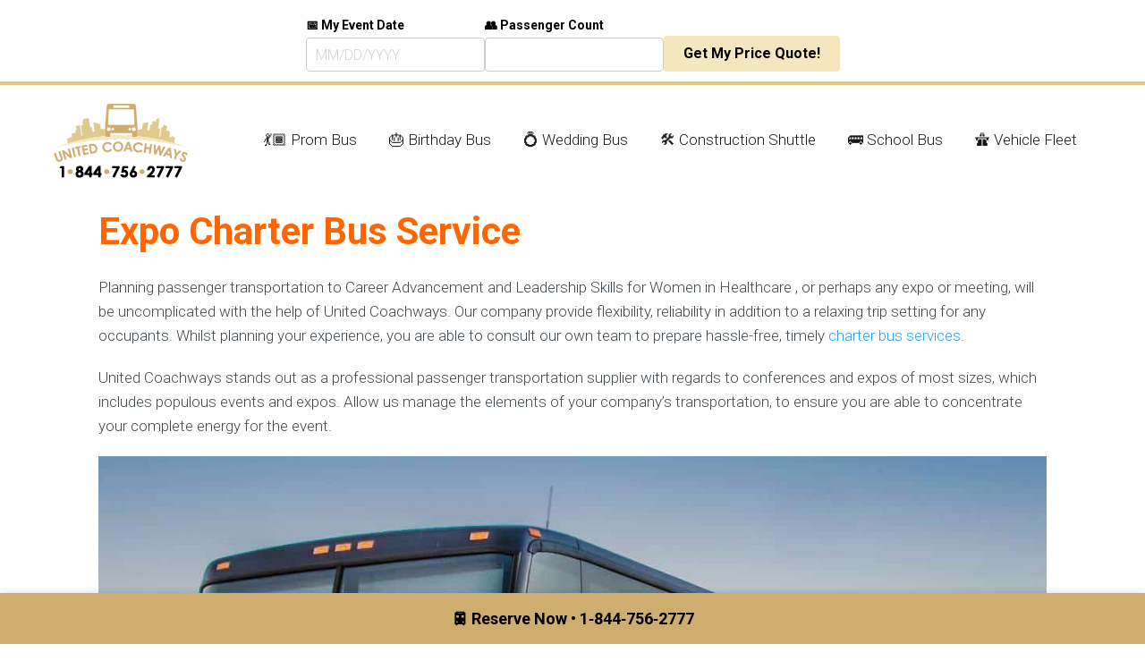

--- FILE ---
content_type: text/html; charset=UTF-8
request_url: https://unitedcoachways.com/rent-a-charter-bus-to-career-advancement-and-leadership-skills-for-women-in-healthcare/
body_size: 17096
content:
<!DOCTYPE html>
<html lang="en-US" prefix="og: https://ogp.me/ns#">
<head>
	<meta charset="UTF-8" />
	<meta name="viewport" content="width=device-width, initial-scale=1, maximum-scale=5.0, user-scalable=yes">
	<link rel="profile" href="http://gmpg.org/xfn/11" />
	<link rel="pingback" href="https://unitedcoachways.com/xmlrpc.php" />

	
		<style>img:is([sizes="auto" i], [sizes^="auto," i]) { contain-intrinsic-size: 3000px 1500px }</style>
	
<!-- Search Engine Optimization by Rank Math PRO - https://rankmath.com/ -->
<title>Rent A Charter Bus To Career Advancement And Leadership Skills For Women In Healthcare</title>
<meta name="description" content="Rent A Charter Bus To Career Advancement And Leadership Skills For Women In Healthcare rentals from UnitedCoachways.com. ✨ Travel smart with reliable service and comfy buses!"/>
<meta name="robots" content="follow, index, max-image-preview:large"/>
<link rel="canonical" href="https://unitedcoachways.com/rent-a-charter-bus-to-career-advancement-and-leadership-skills-for-women-in-healthcare/" />
<meta property="og:locale" content="en_US" />
<meta property="og:type" content="article" />
<meta property="og:title" content="Rent A Charter Bus To Career Advancement And Leadership Skills For Women In Healthcare" />
<meta property="og:description" content="Rent A Charter Bus To Career Advancement And Leadership Skills For Women In Healthcare rentals from UnitedCoachways.com. ✨ Travel smart with reliable service and comfy buses!" />
<meta property="og:url" content="https://unitedcoachways.com/rent-a-charter-bus-to-career-advancement-and-leadership-skills-for-women-in-healthcare/" />
<meta property="og:site_name" content="United Coachways" />
<meta property="og:updated_time" content="2025-06-26T09:14:52+00:00" />
<meta property="og:image" content="https://unitedcoachways.com/wp-content/uploads/2019/07/buses9.jpg" />
<meta property="og:image:secure_url" content="https://unitedcoachways.com/wp-content/uploads/2019/07/buses9.jpg" />
<meta property="og:image:width" content="1200" />
<meta property="og:image:height" content="795" />
<meta property="og:image:alt" content="United Coachways Expo Charter Bus" />
<meta property="og:image:type" content="image/jpeg" />
<meta name="twitter:card" content="summary_large_image" />
<meta name="twitter:title" content="Rent A Charter Bus To Career Advancement And Leadership Skills For Women In Healthcare" />
<meta name="twitter:description" content="Rent A Charter Bus To Career Advancement And Leadership Skills For Women In Healthcare rentals from UnitedCoachways.com. ✨ Travel smart with reliable service and comfy buses!" />
<meta name="twitter:image" content="https://unitedcoachways.com/wp-content/uploads/2019/07/buses9.jpg" />
<meta name="twitter:label1" content="Time to read" />
<meta name="twitter:data1" content="2 minutes" />
<script type="application/ld+json" class="rank-math-schema-pro">{"@context":"https://schema.org","@graph":[{"@type":"Organization","@id":"https://unitedcoachways.com/#organization","name":"United Coachways","url":"https://www.unitedcoachways.com","email":"Booking@UnitedCoachways.com","logo":{"@type":"ImageObject","@id":"https://unitedcoachways.com/#logo","url":"https://www.unitedcoachways.com/wp-content/uploads/2019/11/Logo-Image.png","contentUrl":"https://www.unitedcoachways.com/wp-content/uploads/2019/11/Logo-Image.png","caption":"United Coachways","inLanguage":"en-US","width":"150","height":"86"},"contactPoint":[{"@type":"ContactPoint","telephone":"844-756-2777","contactType":"sales"},{"@type":"ContactPoint","telephone":"844-756-2777","contactType":"customer support"}],"legalName":"United Coachways"},{"@type":"WebSite","@id":"https://unitedcoachways.com/#website","url":"https://unitedcoachways.com","name":"United Coachways","publisher":{"@id":"https://unitedcoachways.com/#organization"},"inLanguage":"en-US"},{"@type":"ImageObject","@id":"https://unitedcoachways.com/wp-content/uploads/2019/07/buses9.jpg","url":"https://unitedcoachways.com/wp-content/uploads/2019/07/buses9.jpg","width":"200","height":"200","inLanguage":"en-US"},{"@type":"WebPage","@id":"https://unitedcoachways.com/rent-a-charter-bus-to-career-advancement-and-leadership-skills-for-women-in-healthcare/#webpage","url":"https://unitedcoachways.com/rent-a-charter-bus-to-career-advancement-and-leadership-skills-for-women-in-healthcare/","name":"Rent A Charter Bus To Career Advancement And Leadership Skills For Women In Healthcare","datePublished":"2025-06-26T09:14:45+00:00","dateModified":"2025-06-26T09:14:52+00:00","isPartOf":{"@id":"https://unitedcoachways.com/#website"},"primaryImageOfPage":{"@id":"https://unitedcoachways.com/wp-content/uploads/2019/07/buses9.jpg"},"inLanguage":"en-US"},{"image":{"@id":"https://unitedcoachways.com/wp-content/uploads/2019/07/buses9.jpg"},"@type":"Off","@id":"https://unitedcoachways.com/rent-a-charter-bus-to-career-advancement-and-leadership-skills-for-women-in-healthcare/#schema-2195990","isPartOf":{"@id":"https://unitedcoachways.com/rent-a-charter-bus-to-career-advancement-and-leadership-skills-for-women-in-healthcare/#webpage"},"publisher":{"@id":"https://unitedcoachways.com/#organization"},"inLanguage":"en-US","mainEntityOfPage":{"@id":"https://unitedcoachways.com/rent-a-charter-bus-to-career-advancement-and-leadership-skills-for-women-in-healthcare/#webpage"}}]}</script>
<!-- /Rank Math WordPress SEO plugin -->

<link rel='dns-prefetch' href='//code.jquery.com' />
<link rel='dns-prefetch' href='//fonts.googleapis.com' />
<link rel="alternate" type="application/rss+xml" title="United Coachways &raquo; Feed" href="https://unitedcoachways.com/feed/" />
<link rel="alternate" type="application/rss+xml" title="United Coachways &raquo; Comments Feed" href="https://unitedcoachways.com/comments/feed/" />
<link rel="alternate" type="application/rss+xml" title="United Coachways &raquo; Rent a Charter Bus to Career Advancement and Leadership Skills for Women in Healthcare Comments Feed" href="https://unitedcoachways.com/rent-a-charter-bus-to-career-advancement-and-leadership-skills-for-women-in-healthcare/feed/" />
<link rel='stylesheet' id='wp-block-library-css' href='https://unitedcoachways.com/wp-includes/css/dist/block-library/style.min.css?ver=6.8.2' type='text/css' media='all' />
<style id='wp-block-library-theme-inline-css' type='text/css'>
.wp-block-audio :where(figcaption){color:#555;font-size:13px;text-align:center}.is-dark-theme .wp-block-audio :where(figcaption){color:#ffffffa6}.wp-block-audio{margin:0 0 1em}.wp-block-code{border:1px solid #ccc;border-radius:4px;font-family:Menlo,Consolas,monaco,monospace;padding:.8em 1em}.wp-block-embed :where(figcaption){color:#555;font-size:13px;text-align:center}.is-dark-theme .wp-block-embed :where(figcaption){color:#ffffffa6}.wp-block-embed{margin:0 0 1em}.blocks-gallery-caption{color:#555;font-size:13px;text-align:center}.is-dark-theme .blocks-gallery-caption{color:#ffffffa6}:root :where(.wp-block-image figcaption){color:#555;font-size:13px;text-align:center}.is-dark-theme :root :where(.wp-block-image figcaption){color:#ffffffa6}.wp-block-image{margin:0 0 1em}.wp-block-pullquote{border-bottom:4px solid;border-top:4px solid;color:currentColor;margin-bottom:1.75em}.wp-block-pullquote cite,.wp-block-pullquote footer,.wp-block-pullquote__citation{color:currentColor;font-size:.8125em;font-style:normal;text-transform:uppercase}.wp-block-quote{border-left:.25em solid;margin:0 0 1.75em;padding-left:1em}.wp-block-quote cite,.wp-block-quote footer{color:currentColor;font-size:.8125em;font-style:normal;position:relative}.wp-block-quote:where(.has-text-align-right){border-left:none;border-right:.25em solid;padding-left:0;padding-right:1em}.wp-block-quote:where(.has-text-align-center){border:none;padding-left:0}.wp-block-quote.is-large,.wp-block-quote.is-style-large,.wp-block-quote:where(.is-style-plain){border:none}.wp-block-search .wp-block-search__label{font-weight:700}.wp-block-search__button{border:1px solid #ccc;padding:.375em .625em}:where(.wp-block-group.has-background){padding:1.25em 2.375em}.wp-block-separator.has-css-opacity{opacity:.4}.wp-block-separator{border:none;border-bottom:2px solid;margin-left:auto;margin-right:auto}.wp-block-separator.has-alpha-channel-opacity{opacity:1}.wp-block-separator:not(.is-style-wide):not(.is-style-dots){width:100px}.wp-block-separator.has-background:not(.is-style-dots){border-bottom:none;height:1px}.wp-block-separator.has-background:not(.is-style-wide):not(.is-style-dots){height:2px}.wp-block-table{margin:0 0 1em}.wp-block-table td,.wp-block-table th{word-break:normal}.wp-block-table :where(figcaption){color:#555;font-size:13px;text-align:center}.is-dark-theme .wp-block-table :where(figcaption){color:#ffffffa6}.wp-block-video :where(figcaption){color:#555;font-size:13px;text-align:center}.is-dark-theme .wp-block-video :where(figcaption){color:#ffffffa6}.wp-block-video{margin:0 0 1em}:root :where(.wp-block-template-part.has-background){margin-bottom:0;margin-top:0;padding:1.25em 2.375em}
</style>
<style id='classic-theme-styles-inline-css' type='text/css'>
/*! This file is auto-generated */
.wp-block-button__link{color:#fff;background-color:#32373c;border-radius:9999px;box-shadow:none;text-decoration:none;padding:calc(.667em + 2px) calc(1.333em + 2px);font-size:1.125em}.wp-block-file__button{background:#32373c;color:#fff;text-decoration:none}
</style>
<link rel='stylesheet' id='lbmn-gutenberg-css' href='https://unitedcoachways.com/wp-content/themes/seowp/gutenberg.css?ver=1750371057' type='text/css' media='all' />
<style id='global-styles-inline-css' type='text/css'>
:root{--wp--preset--aspect-ratio--square: 1;--wp--preset--aspect-ratio--4-3: 4/3;--wp--preset--aspect-ratio--3-4: 3/4;--wp--preset--aspect-ratio--3-2: 3/2;--wp--preset--aspect-ratio--2-3: 2/3;--wp--preset--aspect-ratio--16-9: 16/9;--wp--preset--aspect-ratio--9-16: 9/16;--wp--preset--color--black: #000000;--wp--preset--color--cyan-bluish-gray: #abb8c3;--wp--preset--color--white: #FFF;--wp--preset--color--pale-pink: #f78da7;--wp--preset--color--vivid-red: #cf2e2e;--wp--preset--color--luminous-vivid-orange: #ff6900;--wp--preset--color--luminous-vivid-amber: #fcb900;--wp--preset--color--light-green-cyan: #7bdcb5;--wp--preset--color--vivid-green-cyan: #00d084;--wp--preset--color--pale-cyan-blue: #8ed1fc;--wp--preset--color--vivid-cyan-blue: #0693e3;--wp--preset--color--vivid-purple: #9b51e0;--wp--preset--color--primary: rgb(42, 160, 239);--wp--preset--color--secondary: #A2C438;--wp--preset--color--blue: #1E5181;--wp--preset--color--dark-gray: #282D30;--wp--preset--color--light-gray: #9BA0A2;--wp--preset--gradient--vivid-cyan-blue-to-vivid-purple: linear-gradient(135deg,rgba(6,147,227,1) 0%,rgb(155,81,224) 100%);--wp--preset--gradient--light-green-cyan-to-vivid-green-cyan: linear-gradient(135deg,rgb(122,220,180) 0%,rgb(0,208,130) 100%);--wp--preset--gradient--luminous-vivid-amber-to-luminous-vivid-orange: linear-gradient(135deg,rgba(252,185,0,1) 0%,rgba(255,105,0,1) 100%);--wp--preset--gradient--luminous-vivid-orange-to-vivid-red: linear-gradient(135deg,rgba(255,105,0,1) 0%,rgb(207,46,46) 100%);--wp--preset--gradient--very-light-gray-to-cyan-bluish-gray: linear-gradient(135deg,rgb(238,238,238) 0%,rgb(169,184,195) 100%);--wp--preset--gradient--cool-to-warm-spectrum: linear-gradient(135deg,rgb(74,234,220) 0%,rgb(151,120,209) 20%,rgb(207,42,186) 40%,rgb(238,44,130) 60%,rgb(251,105,98) 80%,rgb(254,248,76) 100%);--wp--preset--gradient--blush-light-purple: linear-gradient(135deg,rgb(255,206,236) 0%,rgb(152,150,240) 100%);--wp--preset--gradient--blush-bordeaux: linear-gradient(135deg,rgb(254,205,165) 0%,rgb(254,45,45) 50%,rgb(107,0,62) 100%);--wp--preset--gradient--luminous-dusk: linear-gradient(135deg,rgb(255,203,112) 0%,rgb(199,81,192) 50%,rgb(65,88,208) 100%);--wp--preset--gradient--pale-ocean: linear-gradient(135deg,rgb(255,245,203) 0%,rgb(182,227,212) 50%,rgb(51,167,181) 100%);--wp--preset--gradient--electric-grass: linear-gradient(135deg,rgb(202,248,128) 0%,rgb(113,206,126) 100%);--wp--preset--gradient--midnight: linear-gradient(135deg,rgb(2,3,129) 0%,rgb(40,116,252) 100%);--wp--preset--font-size--small: 19.5px;--wp--preset--font-size--medium: 20px;--wp--preset--font-size--large: 36.5px;--wp--preset--font-size--x-large: 42px;--wp--preset--font-size--normal: 22px;--wp--preset--font-size--huge: 49.5px;--wp--preset--spacing--20: 0.44rem;--wp--preset--spacing--30: 0.67rem;--wp--preset--spacing--40: 1rem;--wp--preset--spacing--50: 1.5rem;--wp--preset--spacing--60: 2.25rem;--wp--preset--spacing--70: 3.38rem;--wp--preset--spacing--80: 5.06rem;--wp--preset--shadow--natural: 6px 6px 9px rgba(0, 0, 0, 0.2);--wp--preset--shadow--deep: 12px 12px 50px rgba(0, 0, 0, 0.4);--wp--preset--shadow--sharp: 6px 6px 0px rgba(0, 0, 0, 0.2);--wp--preset--shadow--outlined: 6px 6px 0px -3px rgba(255, 255, 255, 1), 6px 6px rgba(0, 0, 0, 1);--wp--preset--shadow--crisp: 6px 6px 0px rgba(0, 0, 0, 1);}:where(.is-layout-flex){gap: 0.5em;}:where(.is-layout-grid){gap: 0.5em;}body .is-layout-flex{display: flex;}.is-layout-flex{flex-wrap: wrap;align-items: center;}.is-layout-flex > :is(*, div){margin: 0;}body .is-layout-grid{display: grid;}.is-layout-grid > :is(*, div){margin: 0;}:where(.wp-block-columns.is-layout-flex){gap: 2em;}:where(.wp-block-columns.is-layout-grid){gap: 2em;}:where(.wp-block-post-template.is-layout-flex){gap: 1.25em;}:where(.wp-block-post-template.is-layout-grid){gap: 1.25em;}.has-black-color{color: var(--wp--preset--color--black) !important;}.has-cyan-bluish-gray-color{color: var(--wp--preset--color--cyan-bluish-gray) !important;}.has-white-color{color: var(--wp--preset--color--white) !important;}.has-pale-pink-color{color: var(--wp--preset--color--pale-pink) !important;}.has-vivid-red-color{color: var(--wp--preset--color--vivid-red) !important;}.has-luminous-vivid-orange-color{color: var(--wp--preset--color--luminous-vivid-orange) !important;}.has-luminous-vivid-amber-color{color: var(--wp--preset--color--luminous-vivid-amber) !important;}.has-light-green-cyan-color{color: var(--wp--preset--color--light-green-cyan) !important;}.has-vivid-green-cyan-color{color: var(--wp--preset--color--vivid-green-cyan) !important;}.has-pale-cyan-blue-color{color: var(--wp--preset--color--pale-cyan-blue) !important;}.has-vivid-cyan-blue-color{color: var(--wp--preset--color--vivid-cyan-blue) !important;}.has-vivid-purple-color{color: var(--wp--preset--color--vivid-purple) !important;}.has-black-background-color{background-color: var(--wp--preset--color--black) !important;}.has-cyan-bluish-gray-background-color{background-color: var(--wp--preset--color--cyan-bluish-gray) !important;}.has-white-background-color{background-color: var(--wp--preset--color--white) !important;}.has-pale-pink-background-color{background-color: var(--wp--preset--color--pale-pink) !important;}.has-vivid-red-background-color{background-color: var(--wp--preset--color--vivid-red) !important;}.has-luminous-vivid-orange-background-color{background-color: var(--wp--preset--color--luminous-vivid-orange) !important;}.has-luminous-vivid-amber-background-color{background-color: var(--wp--preset--color--luminous-vivid-amber) !important;}.has-light-green-cyan-background-color{background-color: var(--wp--preset--color--light-green-cyan) !important;}.has-vivid-green-cyan-background-color{background-color: var(--wp--preset--color--vivid-green-cyan) !important;}.has-pale-cyan-blue-background-color{background-color: var(--wp--preset--color--pale-cyan-blue) !important;}.has-vivid-cyan-blue-background-color{background-color: var(--wp--preset--color--vivid-cyan-blue) !important;}.has-vivid-purple-background-color{background-color: var(--wp--preset--color--vivid-purple) !important;}.has-black-border-color{border-color: var(--wp--preset--color--black) !important;}.has-cyan-bluish-gray-border-color{border-color: var(--wp--preset--color--cyan-bluish-gray) !important;}.has-white-border-color{border-color: var(--wp--preset--color--white) !important;}.has-pale-pink-border-color{border-color: var(--wp--preset--color--pale-pink) !important;}.has-vivid-red-border-color{border-color: var(--wp--preset--color--vivid-red) !important;}.has-luminous-vivid-orange-border-color{border-color: var(--wp--preset--color--luminous-vivid-orange) !important;}.has-luminous-vivid-amber-border-color{border-color: var(--wp--preset--color--luminous-vivid-amber) !important;}.has-light-green-cyan-border-color{border-color: var(--wp--preset--color--light-green-cyan) !important;}.has-vivid-green-cyan-border-color{border-color: var(--wp--preset--color--vivid-green-cyan) !important;}.has-pale-cyan-blue-border-color{border-color: var(--wp--preset--color--pale-cyan-blue) !important;}.has-vivid-cyan-blue-border-color{border-color: var(--wp--preset--color--vivid-cyan-blue) !important;}.has-vivid-purple-border-color{border-color: var(--wp--preset--color--vivid-purple) !important;}.has-vivid-cyan-blue-to-vivid-purple-gradient-background{background: var(--wp--preset--gradient--vivid-cyan-blue-to-vivid-purple) !important;}.has-light-green-cyan-to-vivid-green-cyan-gradient-background{background: var(--wp--preset--gradient--light-green-cyan-to-vivid-green-cyan) !important;}.has-luminous-vivid-amber-to-luminous-vivid-orange-gradient-background{background: var(--wp--preset--gradient--luminous-vivid-amber-to-luminous-vivid-orange) !important;}.has-luminous-vivid-orange-to-vivid-red-gradient-background{background: var(--wp--preset--gradient--luminous-vivid-orange-to-vivid-red) !important;}.has-very-light-gray-to-cyan-bluish-gray-gradient-background{background: var(--wp--preset--gradient--very-light-gray-to-cyan-bluish-gray) !important;}.has-cool-to-warm-spectrum-gradient-background{background: var(--wp--preset--gradient--cool-to-warm-spectrum) !important;}.has-blush-light-purple-gradient-background{background: var(--wp--preset--gradient--blush-light-purple) !important;}.has-blush-bordeaux-gradient-background{background: var(--wp--preset--gradient--blush-bordeaux) !important;}.has-luminous-dusk-gradient-background{background: var(--wp--preset--gradient--luminous-dusk) !important;}.has-pale-ocean-gradient-background{background: var(--wp--preset--gradient--pale-ocean) !important;}.has-electric-grass-gradient-background{background: var(--wp--preset--gradient--electric-grass) !important;}.has-midnight-gradient-background{background: var(--wp--preset--gradient--midnight) !important;}.has-small-font-size{font-size: var(--wp--preset--font-size--small) !important;}.has-medium-font-size{font-size: var(--wp--preset--font-size--medium) !important;}.has-large-font-size{font-size: var(--wp--preset--font-size--large) !important;}.has-x-large-font-size{font-size: var(--wp--preset--font-size--x-large) !important;}
:where(.wp-block-post-template.is-layout-flex){gap: 1.25em;}:where(.wp-block-post-template.is-layout-grid){gap: 1.25em;}
:where(.wp-block-columns.is-layout-flex){gap: 2em;}:where(.wp-block-columns.is-layout-grid){gap: 2em;}
:root :where(.wp-block-pullquote){font-size: 1.5em;line-height: 1.6;}
</style>
<link rel='stylesheet' id='dslc-fontawesome-css' href='https://unitedcoachways.com/wp-content/plugins/live-composer-page-builder/css/font-awesome.css?ver=1.5.52' type='text/css' media='all' />
<link rel='stylesheet' id='dslc-ext-css' href='https://unitedcoachways.com/wp-content/themes/seowp/iconfont/style.css?ver=3.4.1' type='text/css' media='all' />
<link rel='stylesheet' id='dslc-social-css' href='https://unitedcoachways.com/wp-content/themes/seowp/iconfont/social-share-icons.css?ver=3.4.1' type='text/css' media='all' />
<link rel='stylesheet' id='dslc-plugins-css-css' href='https://unitedcoachways.com/wp-content/plugins/live-composer-page-builder/css/dist/frontend.plugins.min.css?ver=1.5.52' type='text/css' media='all' />
<link rel='stylesheet' id='dslc-frontend-css-css' href='https://unitedcoachways.com/wp-content/plugins/live-composer-page-builder/css/dist/frontend.min.css?ver=1.5.52' type='text/css' media='all' />
<link rel='stylesheet' id='custom-style-css' href='https://unitedcoachways.com/wp-content/themes/seowp/css/fresh-style.css?ver=1.0' type='text/css' media='all' />
<link rel='stylesheet' id='jquery-ui-css-css' href='https://code.jquery.com/ui/1.13.2/themes/base/jquery-ui.css?ver=6.8.2' type='text/css' media='all' />
<style id='akismet-widget-style-inline-css' type='text/css'>

			.a-stats {
				--akismet-color-mid-green: #357b49;
				--akismet-color-white: #fff;
				--akismet-color-light-grey: #f6f7f7;

				max-width: 350px;
				width: auto;
			}

			.a-stats * {
				all: unset;
				box-sizing: border-box;
			}

			.a-stats strong {
				font-weight: 600;
			}

			.a-stats a.a-stats__link,
			.a-stats a.a-stats__link:visited,
			.a-stats a.a-stats__link:active {
				background: var(--akismet-color-mid-green);
				border: none;
				box-shadow: none;
				border-radius: 8px;
				color: var(--akismet-color-white);
				cursor: pointer;
				display: block;
				font-family: -apple-system, BlinkMacSystemFont, 'Segoe UI', 'Roboto', 'Oxygen-Sans', 'Ubuntu', 'Cantarell', 'Helvetica Neue', sans-serif;
				font-weight: 500;
				padding: 12px;
				text-align: center;
				text-decoration: none;
				transition: all 0.2s ease;
			}

			/* Extra specificity to deal with TwentyTwentyOne focus style */
			.widget .a-stats a.a-stats__link:focus {
				background: var(--akismet-color-mid-green);
				color: var(--akismet-color-white);
				text-decoration: none;
			}

			.a-stats a.a-stats__link:hover {
				filter: brightness(110%);
				box-shadow: 0 4px 12px rgba(0, 0, 0, 0.06), 0 0 2px rgba(0, 0, 0, 0.16);
			}

			.a-stats .count {
				color: var(--akismet-color-white);
				display: block;
				font-size: 1.5em;
				line-height: 1.4;
				padding: 0 13px;
				white-space: nowrap;
			}
		
</style>
<link rel='stylesheet' id='lbmn-style-css' href='https://unitedcoachways.com/wp-content/themes/seowp/style.css?ver=1750371057' type='text/css' media='all' />
<style id='lbmn-style-inline-css' type='text/css'>

			.pseudo-preloader .global-container { z-index: 100; position: relative; }
			.pseudo-preloader .global-wrapper:before {
				position: absolute; content: ""; left: 0; top: 0; width: 100%; height: 100%;
				position: fixed; height: 100vh;
				-webkit-transition: all 0.3s;
				-webkit-transition-delay: 0.2s;
				-moz-transition: all 0.3s 0.2s;
				-o-transition: all 0.3s 0.2s;
				transition: all 0.3s 0.2s;
				z-index: 999999; background: #fff; }

			.pseudo-preloader .global-wrapper:after {
				width: 80px;
				height: 80px;
				content: "";		background: transparent url("https://unitedcoachways.com/wp-content/themes/seowp/images/preloader.gif") no-repeat;		background-size: 80px 80px;
				position: fixed; display: block; left: 50%; top: 50vh; margin-left: -40px; z-index: 1000000;

				-webkit-transition: all 0.4s;
				-webkit-transition-delay: 0.4s;

				-moz-transition: all 0.4s 0.4s;
				-o-transition: all 0.4s 0.4s;
				transition: all 0.4s 0.4s;
			}

			html.content-loaded .global-wrapper:before,
			html.content-loaded .global-wrapper:after {
				opacity: 0; z-index: -1; color: rgba(0, 0, 0, 0);
				-webkit-transition: all 0.2s;
				-moz-transition: all 0.2s;
				-o-transition: all 0.2s;
				transition: all 0.2s; }
		
body, .global-wrapper {background-color:rgb(255, 255, 255);}body.boxed-page-layout {background-color:rgb(102, 130, 144);}body.boxed-page-layout:before {opacity:;}.notification-panel {background-color:rgb(207, 173, 111);}.notification-panel, .notification-panel * { color:rgb(255, 255, 255);}.notification-panel:before {min-height:50px;}.notification-panel:hover {background-color:rgb(0, 0, 0);}.notification-panel:hover, .notification-panel:hover * {color:rgb(255, 255, 255);}a {color:rgb(42, 160, 239);}a:hover {color:rgb(207, 173, 111);}div.editor-styles-wrapper .wp-block-button:not(.is-style-outline) .wp-block-button__link:not(.has-background),.entry-content .wp-block-button:not(.is-style-outline) .wp-block-button__link:not(.has-background) {background-color:rgb(42, 160, 239);}.has-primary-background-color {background-color:rgb(42, 160, 239);}.wp-block-button.is-style-outline .wp-block-button__link:not(.has-text-color) {color:rgb(42, 160, 239);}body, body .dslc-module-front {font-family:'Roboto', Helvetica,Arial,'DejaVu Sans','Liberation Sans',Freesans,sans-serif;line-height:27px;font-weight:300;color:rgb(65, 72, 77);}.site {font-size:17px;}p {margin-bottom:20px;}h1 {font-family:'Roboto', Helvetica,Arial,'DejaVu Sans','Liberation Sans',Freesans,sans-serif;font-size:42px;line-height:48px;font-weight:900;margin-bottom:25px;color:rgb(222, 203, 134);}h2 {font-family:'Roboto', Helvetica,Arial,'DejaVu Sans','Liberation Sans',Freesans,sans-serif;font-size:31px;line-height:38px;font-weight:900;margin-bottom:20px;color:rgb(222, 203, 134);}h3 {font-family:'Roboto', Helvetica,Arial,'DejaVu Sans','Liberation Sans',Freesans,sans-serif;font-size:24px;line-height:33px;font-weight:300;margin-bottom:20px;color:rgb(16, 16, 17);}h4 {font-family:'Roboto', Helvetica,Arial,'DejaVu Sans','Liberation Sans',Freesans,sans-serif;font-size:21px;line-height:29px;font-weight:300;margin-bottom:18px;color:rgb(53, 54, 57);}h5 {font-family:'Roboto', Helvetica,Arial,'DejaVu Sans','Liberation Sans',Freesans,sans-serif;font-size:17px;line-height:27px;font-weight:500;margin-bottom:25px;color:rgb(16, 16, 17);}h6 {font-family:'Roboto', Helvetica,Arial,'DejaVu Sans','Liberation Sans',Freesans,sans-serif;font-size:17px;line-height:27px;font-weight:400;margin-bottom:25px;color:rgb(70, 72, 75);}.calltoaction-area {background-color:rgb(207, 173, 111);height:160px;line-height:160px;}.calltoaction-area, .calltoaction-area * {color:rgb(255, 255, 255);}.calltoaction-area:hover {background-color:rgb(0, 0, 0);}.calltoaction-area:hover, .calltoaction-area:hover * { color:rgb(255, 255, 255); }.calltoaction-area__content {font-family:'Roboto', Helvetica,Arial,'DejaVu Sans','Liberation Sans',Freesans,sans-serif;font-weight:300;font-size:35px;}input[type="text"], input[type="password"], input[type="date"], input[type="datetime"], input[type="datetime-local"], input[type="month"], input[type="week"], input[type="email"], input[type="number"], input[type="search"], input[type="tel"], input[type="time"], input[type="url"], textarea {background:rgb(255, 255, 255);}
</style>
<link rel='stylesheet' id='lbmn-megamainmenu-alternative-style-css' href='https://unitedcoachways.com/wp-content/themes/seowp/design/nopluginscss/nomegamenuactive.css?ver=1750371057' type='text/css' media='all' />
<link rel='stylesheet' id='lbmn-google-fonts-css' href='//fonts.googleapis.com/css?family=Roboto%3A100%2C300%2C400%2C500%2C700%2C900&#038;ver=3.4.1#038;subset=latin' type='text/css' media='all' />
<style id='rocket-lazyload-inline-css' type='text/css'>
.rll-youtube-player{position:relative;padding-bottom:56.23%;height:0;overflow:hidden;max-width:100%;}.rll-youtube-player:focus-within{outline: 2px solid currentColor;outline-offset: 5px;}.rll-youtube-player iframe{position:absolute;top:0;left:0;width:100%;height:100%;z-index:100;background:0 0}.rll-youtube-player img{bottom:0;display:block;left:0;margin:auto;max-width:100%;width:100%;position:absolute;right:0;top:0;border:none;height:auto;-webkit-transition:.4s all;-moz-transition:.4s all;transition:.4s all}.rll-youtube-player img:hover{-webkit-filter:brightness(75%)}.rll-youtube-player .play{height:100%;width:100%;left:0;top:0;position:absolute;background:url(https://unitedcoachways.com/wp-content/plugins/rocket-lazy-load/assets/img/youtube.png) no-repeat center;background-color: transparent !important;cursor:pointer;border:none;}.wp-embed-responsive .wp-has-aspect-ratio .rll-youtube-player{position:absolute;padding-bottom:0;width:100%;height:100%;top:0;bottom:0;left:0;right:0}
</style>
<script type="text/javascript" src="https://unitedcoachways.com/wp-includes/js/jquery/jquery.min.js?ver=3.7.1" id="jquery-core-js"></script>
<script type="text/javascript" src="https://unitedcoachways.com/wp-includes/js/jquery/jquery-migrate.min.js?ver=3.4.1" id="jquery-migrate-js"></script>
<script type="text/javascript" src="https://unitedcoachways.com/wp-content/plugins/live-composer-page-builder/js/dist/client_plugins.min.js?ver=1.5.52" id="dslc-plugins-js-js"></script>
<link rel="https://api.w.org/" href="https://unitedcoachways.com/wp-json/" /><link rel="alternate" title="JSON" type="application/json" href="https://unitedcoachways.com/wp-json/wp/v2/pages/86833" /><link rel="EditURI" type="application/rsd+xml" title="RSD" href="https://unitedcoachways.com/xmlrpc.php?rsd" />
<meta name="generator" content="WordPress 6.8.2" />
<link rel='shortlink' href='https://unitedcoachways.com/?p=86833' />
<link rel="alternate" title="oEmbed (JSON)" type="application/json+oembed" href="https://unitedcoachways.com/wp-json/oembed/1.0/embed?url=https%3A%2F%2Funitedcoachways.com%2Frent-a-charter-bus-to-career-advancement-and-leadership-skills-for-women-in-healthcare%2F" />
<link rel="alternate" title="oEmbed (XML)" type="text/xml+oembed" href="https://unitedcoachways.com/wp-json/oembed/1.0/embed?url=https%3A%2F%2Funitedcoachways.com%2Frent-a-charter-bus-to-career-advancement-and-leadership-skills-for-women-in-healthcare%2F&#038;format=xml" />
<style>:root{--btt-bottom:px; --btt-right:px; --btt-mv-bottom: px; --btt-mv-right:px;}</style><link rel="icon" href="https://unitedcoachways.com/wp-content/uploads/2018/11/cropped-event-type-icon-32x32.png" sizes="32x32" />
<link rel="icon" href="https://unitedcoachways.com/wp-content/uploads/2018/11/cropped-event-type-icon-192x192.png" sizes="192x192" />
<link rel="apple-touch-icon" href="https://unitedcoachways.com/wp-content/uploads/2018/11/cropped-event-type-icon-180x180.png" />
<meta name="msapplication-TileImage" content="https://unitedcoachways.com/wp-content/uploads/2018/11/cropped-event-type-icon-270x270.png" />
	<script type="text/javascript">
		function lbmn_passedFiveSeconds() {
			var el_html = document.getElementsByTagName( 'html' );
			if ( (typeof el_html.className !== 'undefined') && (el_html.className.indexOf( 'content-loaded' ) === -1) ) {
				el_html.className += ' content-loaded';
			}
		}
		setTimeout( lbmn_passedFiveSeconds, 5000 );
	</script>
			<style type="text/css" id="wp-custom-css">
			/*
You can add your own CSS here.

Click the help icon above to learn more.
*/


@media screen and (max-width: 499px){

	#dslc-content .dslc-tabs-tab-content {
		padding: 0px !important;
}

.dslc-modules-section-wrapper, .dslc-add-modules-section{
	width: 100% !important;
}

.notification-panel, .notification-panel * {
    display: block !important;
}

#dslc-content #dslc-module-58 .dslc-tabs-content h4{
	background-color: #cfad6f !important;
	text-align: center !important;
    padding: 3px !important;
position: relative;
    top: 25px;
	z-index: 999;
}

.tg-sort-header{
	display: none !important;
visibility: hidden !important;
}

.tg-sort-desc, .tg-sort-asc{
	display: none !important;
visibility: hidden !important;
}
}

.dslc-text-module-content {
     margin-top: -112px;
}


input[type="date"] {
  pointer-events: auto !important;
  z-index: 1000 !important;
  position: relative !important;
}

#ucw-quote-wrapper input {
  pointer-events: auto !important;
  z-index: 9999 !important;
  position: relative;
}

#ucw-quote-wrapper {
  pointer-events: auto !important;
  z-index: 9999;
  position: relative;
}

body input,
body button {
  pointer-events: auto !important;
}


/* Center align the quote form bar contents and preserve global layout */
#ucw-quote-wrapper {
  max-width: 1140px;
  margin: 0 auto;
  display: flex;
  flex-wrap: wrap;
  align-items: center;
  justify-content: space-between;
  gap: 20px;
  padding: 15px 20px;
  background: #fff;
  z-index: 999;
  position: relative;
}

#ucw-quote-wrapper input,
#ucw-quote-wrapper label,
#ucw-quote-wrapper button {
  flex: 1 1 auto;
}

@media screen and (max-width: 768px) {
  #ucw-quote-wrapper {
    flex-direction: column;
    align-items: stretch;
  }
}


/* Center align main page content area */
.dslc-theme-content {
  max-width: 1140px;
  margin: 0 auto;
  padding: 0 20px;
}

/* Fix Live Composer sections inside */
.dslc-modules-section-wrapper,
.dslc-code-empty-content {
  max-width: 1140px;
  margin: 0 auto;
}


/* Center the header section content */
.default-header-content {
  max-width: 1140px;
  margin-left: auto;
  margin-right: auto;
  display: flex;
  align-items: center;
  justify-content: space-between;
  padding: 0 20px;
  flex-wrap: wrap;
}

/* Optional: make nav items align better on smaller screens */
@media (max-width: 768px) {
  .default-header-content {
    flex-direction: column;
    align-items: center;
    text-align: center;
    gap: 15px;
  }
}
#sticky-phone-button {
  position: fixed;
  bottom: 0;
  left: 0;
  width: 100%;
  background-color: #cfad6f; /* matches your logo's gold tone */
  color: #000;
  text-align: center;
  z-index: 9999;
  padding: 15px 0;
  font-size: 18px;
  font-weight: bold;
  box-shadow: 0 -2px 6px rgba(0,0,0,0.1);
}

#sticky-phone-button a {
  color: #000;
  text-decoration: none;
  display: block;
}

#sticky-phone-button a:hover {
  color: #fff;
}


/* Force cascading submenus to always go left */
.mega_main_menu .mega_dropdown ul.sub-menu {
  right: 100% !important;
  left: auto !important;
}
/* Force second-level submenus to cascade left */
.mega_main_menu .menu-item-has-children:hover > ul.sub-menu,
.mega_main_menu ul.sub-menu li.menu-item-has-children:hover > ul.sub-menu {
  left: auto !important;
  right: 100% !important;
  top: 0 !important;
}

body {
  padding-bottom: 80px; /* Add some space so content doesn't get hidden behind sticky button */
}

/* Apply global padding to all WordPress pages */
.page .entry-content {
  padding: 20px 20px;
  max-width: 1100px;
  margin: 0 auto;
  box-sizing: border-box;
}


/* Remove extra spacing above the logo */
.site-header {
  margin-top: 0 !important;
  padding-top: 5px !important;
}

/* Add slight padding above the logo area */
.site-header {
  padding-top: 20px !important;
}

/* Apply equal top and bottom padding around the logo area */
.site-header {
  padding-top: 20px !important;
  padding-bottom: 5px !important;
}

/* Optional cleanup: make sure the logo image itself doesn't offset this */
.custom-logo,
.logo img,
.site-branding img {
  margin-top: 0 !important;
  margin-bottom: 0 !important;
  padding-top: 0 !important;
  padding-bottom: 0 !important;
  display: block;
}

/* Change the top and bottom border lines of the header to match brand gold */
.site-header {
  border-top: 3px solid #E5C47E;  /* Logo-style gold */
  border-bottom: 3px solid #E5C47E;  /* Same color as top */
}

/* Optional: remove or override any existing border styles */
.site-header,
.site-header * {
  box-shadow: none !important;
}


.page-id-1041 .dslc-modules-section {
    padding-top: 0 !important;
    padding-bottom: 0 !important;
}


/* Force all submenus to stack vertically below their parent */
.main-navigation ul ul {
  position: absolute;
  top: 100%;
  left: 0;
  width: 200px; /* Adjust as needed */
  display: none;
  z-index: 9999;
}

/* Ensure sub-submenus also stack downward instead of right */
.main-navigation ul ul ul {
  top: 100% !important;
  left: 0 !important;
  right: auto !important;
  margin: 0 !important;
}

/* Show submenu when hovering */
.main-navigation li:hover > ul {
  display: block !important;
}

/* Ensure parent li is relative for absolute child positioning */
.main-navigation li {
  position: relative;
}

/* Optional: style for dropdown items */
.main-navigation ul ul li {
  background: white;
  border: 1px solid #ccc;
}

/* Optional: remove horizontal spacing to fix hover gaps */
.main-navigation ul ul {
  margin-left: 0;
}
.menu-item-has-children {
  position: relative;
}

.sub-menu {
  background: #fff;
  min-width: 200px;
  z-index: 9999;
  border: 1px solid #ccc;
}

.sub-menu li {
  position: relative;
}


.menu-item-has-children {
  position: relative;
}

.sub-menu {
  background: #fff;
  min-width: 200px;
  z-index: 9999;
  border: 1px solid #ccc;
  box-shadow: 0 4px 12px rgba(0, 0, 0, 0.1);
  padding: 10px 0;
}

.sub-menu li {
  padding: 8px 16px;
  transition: background 0.2s ease;
}

.sub-menu li:hover {
  background: #f0f0f0;
}



.menu-item-has-children > a {
  cursor: pointer !important;
}


/* Clean base style */
#ucw-top-form-bar {
  position: relative;
  background: #fff;
  padding: 15px 20px;
  border-bottom: none !important; /* kill the old border */
  box-shadow: none !important;     /* kill any subtle bottom shadow */
  outline: none !important;
  z-index: 9999;
}

/* Sticky only on desktop */
@media (min-width: 769px) {
  #ucw-top-form-bar {
    position: sticky !important;
    top: 0;
  }
}

/* Perfectly rendered gold line underneath */
#ucw-top-form-bar::after {
  content: "";
  position: absolute;
  bottom: 0;
  left: 0;
  height: 4px;
  width: 100%;
  background-color: #e6c87d; /* UnitedCoachways gold */
  z-index: 1;
}

header,
.site-header,
.header-container,
.site-branding,
.top-header,
.global-header {
  border-top: none !important;
  border-bottom: none !important;
  box-shadow: none !important;
}


.ui-datepicker {
  z-index: 99999 !important;
}

.ui-datepicker-calendar {
  z-index: 99999 !important;
}

.ui-datepicker.ui-widget {
  visibility: visible !important;
  opacity: 1 !important;
}

#ucw-top-form-bar,
.search-form {
  overflow: visible !important;
  position: relative !important;
}

/* Make sure the dropdown stays visible while hovering it */
.menu-item:hover .sub-menu,
.menu-item:focus-within .sub-menu {
    display: block;
    visibility: visible;
    opacity: 1;
}

/* Prevent menu flicker by ensuring the hover area is continuous */
.menu-item {
    position: relative;
}

.sub-menu {
    position: absolute;
    top: 100%;
    left: 0;
    z-index: 9999;
    visibility: hidden;
    opacity: 0;
    transition: opacity 0.2s ease;
}

.menu-item:hover .sub-menu {
    visibility: visible;
    opacity: 1;
}

/* Ensure there is no gap between menu and submenu */
.menu-item > a {
    display: block;
    padding-bottom: 3px; /* Add some buffer to prevent flicker */
}
		</style>
		<noscript><style id="rocket-lazyload-nojs-css">.rll-youtube-player, [data-lazy-src]{display:none !important;}</style></noscript></head>

<body class="wp-singular page-template-default page page-id-86833 wp-custom-logo wp-embed-responsive wp-theme-seowp dslc-page dslc-enabled dslc-page-has-hf pseudo-preloader">

	
<div id="ucw-top-form-bar" style="background:#fff;padding:15px 20px;border-bottom:1px solid #ccc;position:relative;z-index:999;">
  <form id="quoteform" class="form-inline search-form" method="GET" action="https://crm.unitedcoachways.com/" style="display:flex;flex-wrap:wrap;align-items:flex-end;justify-content:center;gap:20px;">
    
    <div style="display:flex;flex-direction:column;">
      <label for="event_date" style="font-size:14px;color:#000;font-weight:bold;">📅 My Event Date</label>
      <input
  name="event_date"
  id="event_date"
  type="text"
  placeholder="MM/DD/YYYY"
  autocomplete="off"
  required
  style="padding:10px;font-size:16px;width:200px;border:1px solid #ccc;border-radius:4px;background:#fff;"
/>
    </div>

    <div style="display:flex;flex-direction:column;">
      <label for="passengers" style="font-size:14px;color:#000;font-weight:bold;">👥 Passenger Count</label>
      <input
        type="number"
        name="passengers"
        id="passengers"
        min="1"
        required
        style="padding:10px;font-size:16px;width:200px;border:1px solid #ccc;border-radius:4px;background:#fff;"
      />
    </div>

    <button type="submit" name="Search" class="submit-new-form" style="padding:12px 22px;font-size:16px;background-color:#f4e7be;border:none;color:#000;font-weight:bold;border-radius:4px;cursor:pointer;">
      Get My Price Quote!
    </button>
    
  </form>
</div>




	
<div class="off-canvas-wrap">
	<div class="site global-container inner-wrap" id="global-container">
		<div class="global-wrapper">
					<header class="site-header mega_main_menu-disabled" data-stateonload='1' role="banner">
			<div class="default-header-content"><a href="https://unitedcoachways.com/" class="custom-logo-link" rel="home"><img width="150" height="86" src="data:image/svg+xml,%3Csvg%20xmlns='http://www.w3.org/2000/svg'%20viewBox='0%200%20150%2086'%3E%3C/svg%3E" class="custom-logo" alt="United Coachways Logo" decoding="async" data-lazy-src="https://unitedcoachways.com/wp-content/uploads/2019/11/Logo-Image.png" /><noscript><img width="150" height="86" src="https://unitedcoachways.com/wp-content/uploads/2019/11/Logo-Image.png" class="custom-logo" alt="United Coachways Logo" decoding="async" /></noscript></a><div class="header-top-menu"><ul id="menu-mega-main-menu" class="menu"><li id="menu-item-2031" class="menu-item menu-item-type-custom menu-item-object-custom menu-item-2031"><a href="https://unitedcoachways.com/prom-party-bus/">💃🏾 Prom Bus</a></li>
<li id="menu-item-2032" class="menu-item menu-item-type-custom menu-item-object-custom menu-item-2032"><a href="https://unitedcoachways.com/birthday-party-bus/">🎂 Birthday Bus</a></li>
<li id="menu-item-2033" class="menu-item menu-item-type-custom menu-item-object-custom menu-item-2033"><a href="https://unitedcoachways.com/wedding/">💍 Wedding Bus</a></li>
<li id="menu-item-40261" class="menu-item menu-item-type-post_type menu-item-object-page menu-item-40261"><a href="https://unitedcoachways.com/construction-shuttle-services/">🛠️ Construction Shuttle</a></li>
<li id="menu-item-94230" class="menu-item menu-item-type-custom menu-item-object-custom menu-item-94230"><a href="https://unitedcoachways.com/school-bus">🚌 School Bus</a></li>
<li id="menu-item-1960" class="menu-item menu-item-type-custom menu-item-object-custom menu-item-has-children menu-item-1960"><a>🛣️ Vehicle Fleet</a>
<ul class="sub-menu">
	<li id="menu-item-1962" class="menu-item menu-item-type-custom menu-item-object-custom menu-item-has-children menu-item-1962"><a href="#">PARTY BUSES</a>
	<ul class="sub-menu">
		<li id="menu-item-1980" class="menu-item menu-item-type-custom menu-item-object-custom menu-item-1980"><a href="https://www.unitedcoachways.com/15-passenger-party-bus-rental-mini-bus-for-birthdays-nights-out-group-events/">Party Bus: 👤 15</a></li>
		<li id="menu-item-1963" class="menu-item menu-item-type-custom menu-item-object-custom menu-item-1963"><a href="https://www.unitedcoachways.com/20-passenger-party-bus-rental-celebrate-in-vip-style-nationwide/">Party Bus: 👤 20</a></li>
		<li id="menu-item-1964" class="menu-item menu-item-type-custom menu-item-object-custom menu-item-1964"><a href="https://www.unitedcoachways.com/24-passenger-party-bus-rental-celebrate-in-style-with-nationwide-service/">Party Bus: 👤 24</a></li>
		<li id="menu-item-1982" class="menu-item menu-item-type-custom menu-item-object-custom menu-item-1982"><a href="https://www.unitedcoachways.com/30passenger-party-bus-rental-luxury-safety-amp-nationwide-celebrations/">Party Bus: 👤 30</a></li>
		<li id="menu-item-1990" class="menu-item menu-item-type-custom menu-item-object-custom menu-item-1990"><a href="https://www.unitedcoachways.com/see-the-36-passenger-party-bus-up-close/">Party Bus: 👤 36</a></li>
		<li id="menu-item-2009" class="menu-item menu-item-type-custom menu-item-object-custom menu-item-2009"><a href="https://www.unitedcoachways.com/spacious-40-passenger-party-bus-rental-luxury-group-travel-nationwide/">Party Bus: 👤 40</a></li>
		<li id="menu-item-1989" class="menu-item menu-item-type-custom menu-item-object-custom menu-item-1989"><a href="https://www.unitedcoachways.com/45-passenger-party-bus-rental-luxury-group-travel-nationwide/">Party Bus: 👤 45</a></li>
		<li id="menu-item-2008" class="menu-item menu-item-type-custom menu-item-object-custom menu-item-2008"><a href="https://www.unitedcoachways.com/50-passenger-party-bus-rental-ultimate-group-travel-nationwide/">Party Bus: 👤 50</a></li>
	</ul>
</li>
	<li id="menu-item-1978" class="menu-item menu-item-type-custom menu-item-object-custom menu-item-has-children menu-item-1978"><a href="#">CHARTER BUSES</a>
	<ul class="sub-menu">
		<li id="menu-item-1981" class="menu-item menu-item-type-custom menu-item-object-custom menu-item-1981"><a href="https://www.unitedcoachways.com/spacious-comfortable-49-passenger-charter-bus-rentals-united-coachways/">Charter Bus: 👤 49</a></li>
		<li id="menu-item-1971" class="menu-item menu-item-type-custom menu-item-object-custom menu-item-1971"><a href="https://www.unitedcoachways.com/spacious-56-passenger-charter-bus-rentals-modern-group-travel-made-easy/">Charter Bus: 👤 56</a></li>
		<li id="menu-item-1979" class="menu-item menu-item-type-custom menu-item-object-custom menu-item-1979"><a href="https://www.unitedcoachways.com/reliable-57-passenger-charter-bus-rentals-travel-in-comfort-class/">Charter Bus: 👤 57</a></li>
		<li id="menu-item-2011" class="menu-item menu-item-type-custom menu-item-object-custom menu-item-2011"><a href="https://www.unitedcoachways.com/58-passenger-charter-bus-rental-reliable-roomy-group-ride/">Charter Bus: 👤 58</a></li>
		<li id="menu-item-2013" class="menu-item menu-item-type-custom menu-item-object-custom menu-item-2013"><a href="https://www.unitedcoachways.com/spacious-61-passenger-charter-bus-rental-for-group-comfort-united-coachways/">Charter Bus: 👤 61</a></li>
		<li id="menu-item-2014" class="menu-item menu-item-type-custom menu-item-object-custom menu-item-2014"><a href="https://www.unitedcoachways.com/double-decker-bus-rental-eye-catching-spacious-group-travel/">Double Decker: 👤 60 to 81</a></li>
	</ul>
</li>
	<li id="menu-item-110897" class="menu-item menu-item-type-custom menu-item-object-custom menu-item-has-children menu-item-110897"><a href="#">SCHOOL BUSES</a>
	<ul class="sub-menu">
		<li id="menu-item-2018" class="menu-item menu-item-type-custom menu-item-object-custom menu-item-2018"><a href="https://unitedcoachways.com/school-bus/">School Bus: 👤 42 to 72</a></li>
	</ul>
</li>
	<li id="menu-item-1961" class="menu-item menu-item-type-custom menu-item-object-custom menu-item-has-children menu-item-1961"><a href="#">MINI BUSES</a>
	<ul class="sub-menu">
		<li id="menu-item-1987" class="menu-item menu-item-type-custom menu-item-object-custom menu-item-1987"><a href="https://www.unitedcoachways.com/18-passenger-mini-bus-rental-smart-comfortable-group-transport/">Mini Bus: 👤 18</a></li>
		<li id="menu-item-1986" class="menu-item menu-item-type-custom menu-item-object-custom menu-item-1986"><a href="https://www.unitedcoachways.com/24-passenger-mini-bus-rental-comfortable-mid-size-group-transport/">Mini Bus: 👤 24</a></li>
		<li id="menu-item-2015" class="menu-item menu-item-type-custom menu-item-object-custom menu-item-2015"><a href="https://www.unitedcoachways.com/28-passenger-mini-bus-rental-smooth-reliable-mid-sized-transport/">Mini Bus: 👤 28</a></li>
		<li id="menu-item-2016" class="menu-item menu-item-type-custom menu-item-object-custom menu-item-2016"><a href="https://www.unitedcoachways.com/30-passenger-mini-bus-rental-stylish-comfortable-mid-size-transport/">Mini Bus: 👤 30</a></li>
		<li id="menu-item-2017" class="menu-item menu-item-type-custom menu-item-object-custom menu-item-2017"><a href="https://www.unitedcoachways.com/spacious-35-passenger-mini-bus-rental-group-trips-made-easy/">Mini Bus: 👤 35</a></li>
		<li id="menu-item-1988" class="menu-item menu-item-type-custom menu-item-object-custom menu-item-1988"><a href="https://www.unitedcoachways.com/ride-in-style-30-passenger-executive-mini-coach/">Executive: 👤 24 to 30</a></li>
	</ul>
</li>
	<li id="menu-item-2019" class="menu-item menu-item-type-custom menu-item-object-custom menu-item-has-children menu-item-2019"><a href="#">LIMOUSINES</a>
	<ul class="sub-menu">
		<li id="menu-item-2020" class="menu-item menu-item-type-custom menu-item-object-custom menu-item-2020"><a href="https://www.unitedcoachways.com/luxury-ride-6-passenger-lincoln-limousine/">Stretch Limo: 👤 6</a></li>
		<li id="menu-item-2021" class="menu-item menu-item-type-custom menu-item-object-custom menu-item-2021"><a href="https://www.unitedcoachways.com/8-passenger-lincoln-limo-rental-stretch-class/">Stretch Limo: 👤 8</a></li>
		<li id="menu-item-2022" class="menu-item menu-item-type-custom menu-item-object-custom menu-item-2022"><a href="https://www.unitedcoachways.com/10-passenger-lincoln-limousine-rental-vip-style/">Stretch Limo: 👤 10</a></li>
		<li id="menu-item-2023" class="menu-item menu-item-type-custom menu-item-object-custom menu-item-2023"><a href="https://www.unitedcoachways.com/20-passenger-hummer-h2-limousine-rental-night-out-in-style/">H2 Hummer: 👤 14 to 16</a></li>
		<li id="menu-item-2024" class="menu-item menu-item-type-custom menu-item-object-custom menu-item-2024"><a href="https://www.unitedcoachways.com/20-passenger-escalade-limo-rental-luxury-group-ride/">Stretch SUV Limo: 👤 14</a></li>
		<li id="menu-item-2025" class="menu-item menu-item-type-custom menu-item-object-custom menu-item-2025"><a href="https://www.unitedcoachways.com/20-passenger-escalade-limo-rental-luxury-group-ride/">Stretch SUV Limo: 👤 18</a></li>
	</ul>
</li>
	<li id="menu-item-2026" class="menu-item menu-item-type-custom menu-item-object-custom menu-item-has-children menu-item-2026"><a href="#">SEDANS, VANS &#038; SUVS</a>
	<ul class="sub-menu">
		<li id="menu-item-2027" class="menu-item menu-item-type-custom menu-item-object-custom menu-item-2027"><a href="https://www.unitedcoachways.com/4-passenger-lincoln-town-car-corporate-class-comfort/">Corporate Car: 👤 2 to 4</a></li>
		<li id="menu-item-2028" class="menu-item menu-item-type-custom menu-item-object-custom menu-item-2028"><a href="https://www.unitedcoachways.com/6-7-passenger-executive-suv-premium-private-transport/">Corporate SUV: 👤 2 to 6</a></li>
		<li id="menu-item-2029" class="menu-item menu-item-type-custom menu-item-object-custom menu-item-2029"><a href="https://www.unitedcoachways.com/sprinter-van-rental-premium-group-transportation-usa/">Sprinter Van: 👤 9 to 12</a></li>
	</ul>
</li>
	<li id="menu-item-110900" class="menu-item menu-item-type-custom menu-item-object-custom menu-item-has-children menu-item-110900"><a href="#">VINTAGE CAR</a>
	<ul class="sub-menu">
		<li id="menu-item-2030" class="menu-item menu-item-type-custom menu-item-object-custom menu-item-2030"><a href="https://unitedcoachways.com/2-3-classic-vintage-wedding-rolls-royce/">Classic Wedding Car: 👤 2</a></li>
	</ul>
</li>
</ul>
</li>
</ul></div></div> <!-- default-header-content -->		</header><!-- #masthead -->
		<div id="dslc-content" class="dslc-content dslc-clearfix">			
			<div class="site-main">
				<div class="breadscrum ">
									</div>
			
	

	<div id="content" class="site-content" role="main">
					<article id="post-86833" class="post-86833 page type-page status-publish hentry">
		<div class="entry-content">
		<div class="dslc-code-empty-title dslc-clearfix"><h1 class="entry-title dslc-modules-section-wrapper">Rent a Charter Bus to Career Advancement and Leadership Skills for Women in Healthcare</h1></div><div class="dslc-code-empty-content dslc-modules-section-wrapper dslc-clearfix"><div id="dslc-theme-content"><div id="dslc-theme-content-inner"><h1 style="text-align: left;"><strong><span style="color: #ff6600;">Expo Charter Bus Service</strong></h1>
<p>Planning passenger transportation to Career Advancement and Leadership Skills for Women in Healthcare , or perhaps any expo or meeting, will be uncomplicated with the help of United Coachways. Our company provide flexibility, reliability in addition to a relaxing trip setting for any occupants. Whilst planning your experience, you are able to consult our own team to prepare hassle-free, timely <a href="https://unitedcoachways.com/61-passenger-charter-bus/">charter bus services</a>.</p>
<p>United Coachways stands out as a professional passenger transportation supplier with regards to conferences and expos of most sizes, which includes populous events and expos. Allow us manage the elements of your company&#8217;s transportation, to ensure you are able to concentrate your complete energy for the event.</p>
<p><img decoding="async" src="data:image/svg+xml,%3Csvg%20xmlns='http://www.w3.org/2000/svg'%20viewBox='0%200%200%200'%3E%3C/svg%3E" alt="Career Advancement and Leadership Skills for Women in Healthcare  Expo Charter Bus" data-lazy-src="https://unitedcoachways.com/wp-content/uploads/2019/07/buses9.jpg"><noscript><img decoding="async" src="https://unitedcoachways.com/wp-content/uploads/2019/07/buses9.jpg" alt="Career Advancement and Leadership Skills for Women in Healthcare  Expo Charter Bus"></noscript></p>
<p>United Coachways is truly a nationally reliable <a href="https://unitedcoachways.com/bus-rental/">passenger transportation</a> supplier. Our charter bus company has bus depots within excess of twenty-four hundred communities nationwide, such as Philadelphia, Los Angeles, Austin and many additionally. Contact us today to start preparing outstanding passenger buses for everybody traveling to Career Advancement and Leadership Skills for Women in Healthcare .</p>
<h2>Experienced Expo Bus Service &#8211; 844-756-2777</h2>
<p>United Coachways charter rentals to Career Advancement and Leadership Skills for Women in Healthcare  are by far the most cost-effictive approach to really get your groups there safe and sound and on time. By using group charter transportation, you no longer have to be worrying when it comes to the freeway or convoluted route instructions. Each of our certified drivers are actually very highly professional. They&#8217;ll navigate the roadways whilst your company organization benefits from your cozy trip.</p>
<p>Safety procedures together with friendliness have proven to be all of our pro chauffers&#8217; priorities. If you&#8217;re planning <a href="https://unitedcoachways.com/30-passenger-mini-bus/">shuttle transportation</a> to Career Advancement and Leadership Skills for Women in Healthcare , our company&#8217;s operators will most certainly be all set to successfully remove the anxiety associated with vehicular traffic.</p>
<h2>Book Your Expo Bus Rental</h2>
<p>Charter bus rentals to travel to expos, meetings and conventions, moving sizable groupings of folks is quite simple by working with United Coachways. Sychronisation thanks to our staff additionally ensures that each of the attendants chartering a bus to Career Advancement and Leadership Skills for Women in Healthcare  have got motorcoach arrangements put together for them.</p>
<p>The moment you hire by working with United Coachways, you&#8217;ll access 24 hour guidance from a passionate group of support specialists.</p>
<p>Our very own proficient staff definitely will contentedly provide friendly, beneficial support every point.</p>
<h2>Expo and Convention Bus Service Benefits</h2>
<p>United Coachways supplies contemporary vehicles with the features your party requires. The large buses have comfortable reclining chair seats together with lots of legroom for each and every perser to relish.</p>
<p>United Coachways charter buses also feature leisury selections, including television in addition to music inputs. Air conditioning and functional above electric fans maintain any coach bus on a suitable temperature range. Restrooms continue to be available for the freedom to any traveler. United Coachways&#8217; high grade chair seats include adequate arm together with leg space intended for doing business, lounging or perhaps going to sleep.</p>
<p>You&#8217;ve labored on planning the right charter bus to Career Advancement and Leadership Skills for Women in Healthcare . Call United Coachways today for any free quote and then select the correct vehicle options for your great conference, expo or seminar. With up to date vehicles, pleasant drivers and a devoted help and support team, United Coachways provides the best charter bus rentals for Career Advancement and Leadership Skills for Women in Healthcare .</p>
</div></div></div>	</div><!-- .entry-content -->
</article><!-- #post-## -->

			</div><!-- #content -->
</div><!-- .site-main --></div>		<a href="#" class="off-canvas__overlay exit-off-canvas">&nbsp;</a>
		<aside class="right-off-canvas-menu off-canvas-area">
					</aside>
		
		</div><!--  .global-wrapper -->
	</div><!-- .global-container -->
</div><!-- .off-canvas-wrap -->

<script type="speculationrules">
{"prefetch":[{"source":"document","where":{"and":[{"href_matches":"\/*"},{"not":{"href_matches":["\/wp-*.php","\/wp-admin\/*","\/wp-content\/uploads\/*","\/wp-content\/*","\/wp-content\/plugins\/*","\/wp-content\/themes\/seowp\/*","\/*\\?(.+)"]}},{"not":{"selector_matches":"a[rel~=\"nofollow\"]"}},{"not":{"selector_matches":".no-prefetch, .no-prefetch a"}}]},"eagerness":"conservative"}]}
</script>
<script>
document.addEventListener('DOMContentLoaded', function () {
  const menuItems = document.querySelectorAll('.menu-item-has-children');

  // Add hover + animation behavior
  menuItems.forEach(function (item) {
    const submenu = item.querySelector('.sub-menu');
    if (submenu) {
      submenu.style.position = 'absolute';
      submenu.style.left = '0px';
      submenu.style.top = '100%';
      submenu.style.right = 'auto';
      submenu.style.display = 'none';
      submenu.style.opacity = '0';
      submenu.style.transition = 'opacity 0.3s ease, transform 0.3s ease';
      submenu.style.transform = 'translateY(10px)';

      item.addEventListener('mouseenter', function () {
        submenu.style.display = 'block';
        setTimeout(() => {
          submenu.style.opacity = '1';
          submenu.style.transform = 'translateY(0)';
        }, 10);
      });

      item.addEventListener('mouseleave', function () {
        submenu.style.opacity = '0';
        submenu.style.transform = 'translateY(10px)';
        setTimeout(() => {
          submenu.style.display = 'none';
        }, 300); // match transition duration
      });
    }
  });

  // Close menu when clicking outside
  document.addEventListener('click', function (e) {
    menuItems.forEach(function (item) {
      if (!item.contains(e.target)) {
        const submenu = item.querySelector('.sub-menu');
        if (submenu) {
          submenu.style.opacity = '0';
          submenu.style.transform = 'translateY(10px)';
          setTimeout(() => {
            submenu.style.display = 'none';
          }, 300);
        }
      }
    });
  });
});
</script>
<div><style type="text/css">.dslc-modules-section:not(.dslc-full) { padding-left: 4%;  padding-right: 4%; } .dslc-modules-section { margin-left:0%;margin-right:0%;margin-bottom:0px;padding-bottom:80px;padding-top:80px;padding-left:0%;padding-right:0%;background-image:none;background-repeat:repeat;background-position:left top;background-attachment:scroll;background-size:auto;border-width:0px;border-style:solid; }</style></div><script type="text/javascript" id="mediaelement-core-js-before">
/* <![CDATA[ */
var mejsL10n = {"language":"en","strings":{"mejs.download-file":"Download File","mejs.install-flash":"You are using a browser that does not have Flash player enabled or installed. Please turn on your Flash player plugin or download the latest version from https:\/\/get.adobe.com\/flashplayer\/","mejs.fullscreen":"Fullscreen","mejs.play":"Play","mejs.pause":"Pause","mejs.time-slider":"Time Slider","mejs.time-help-text":"Use Left\/Right Arrow keys to advance one second, Up\/Down arrows to advance ten seconds.","mejs.live-broadcast":"Live Broadcast","mejs.volume-help-text":"Use Up\/Down Arrow keys to increase or decrease volume.","mejs.unmute":"Unmute","mejs.mute":"Mute","mejs.volume-slider":"Volume Slider","mejs.video-player":"Video Player","mejs.audio-player":"Audio Player","mejs.captions-subtitles":"Captions\/Subtitles","mejs.captions-chapters":"Chapters","mejs.none":"None","mejs.afrikaans":"Afrikaans","mejs.albanian":"Albanian","mejs.arabic":"Arabic","mejs.belarusian":"Belarusian","mejs.bulgarian":"Bulgarian","mejs.catalan":"Catalan","mejs.chinese":"Chinese","mejs.chinese-simplified":"Chinese (Simplified)","mejs.chinese-traditional":"Chinese (Traditional)","mejs.croatian":"Croatian","mejs.czech":"Czech","mejs.danish":"Danish","mejs.dutch":"Dutch","mejs.english":"English","mejs.estonian":"Estonian","mejs.filipino":"Filipino","mejs.finnish":"Finnish","mejs.french":"French","mejs.galician":"Galician","mejs.german":"German","mejs.greek":"Greek","mejs.haitian-creole":"Haitian Creole","mejs.hebrew":"Hebrew","mejs.hindi":"Hindi","mejs.hungarian":"Hungarian","mejs.icelandic":"Icelandic","mejs.indonesian":"Indonesian","mejs.irish":"Irish","mejs.italian":"Italian","mejs.japanese":"Japanese","mejs.korean":"Korean","mejs.latvian":"Latvian","mejs.lithuanian":"Lithuanian","mejs.macedonian":"Macedonian","mejs.malay":"Malay","mejs.maltese":"Maltese","mejs.norwegian":"Norwegian","mejs.persian":"Persian","mejs.polish":"Polish","mejs.portuguese":"Portuguese","mejs.romanian":"Romanian","mejs.russian":"Russian","mejs.serbian":"Serbian","mejs.slovak":"Slovak","mejs.slovenian":"Slovenian","mejs.spanish":"Spanish","mejs.swahili":"Swahili","mejs.swedish":"Swedish","mejs.tagalog":"Tagalog","mejs.thai":"Thai","mejs.turkish":"Turkish","mejs.ukrainian":"Ukrainian","mejs.vietnamese":"Vietnamese","mejs.welsh":"Welsh","mejs.yiddish":"Yiddish"}};
/* ]]> */
</script>
<script type="text/javascript" src="https://unitedcoachways.com/wp-includes/js/mediaelement/mediaelement-and-player.min.js?ver=4.2.17" id="mediaelement-core-js"></script>
<script type="text/javascript" src="https://unitedcoachways.com/wp-includes/js/mediaelement/mediaelement-migrate.min.js?ver=6.8.2" id="mediaelement-migrate-js"></script>
<script type="text/javascript" id="mediaelement-js-extra">
/* <![CDATA[ */
var _wpmejsSettings = {"pluginPath":"\/wp-includes\/js\/mediaelement\/","classPrefix":"mejs-","stretching":"responsive","audioShortcodeLibrary":"mediaelement","videoShortcodeLibrary":"mediaelement"};
/* ]]> */
</script>
<script type="text/javascript" src="https://unitedcoachways.com/wp-includes/js/mediaelement/wp-mediaelement.min.js?ver=6.8.2" id="wp-mediaelement-js"></script>
<script type="text/javascript" src="https://unitedcoachways.com/wp-includes/js/imagesloaded.min.js?ver=5.0.0" id="imagesloaded-js"></script>
<script type="text/javascript" src="https://unitedcoachways.com/wp-includes/js/masonry.min.js?ver=4.2.2" id="masonry-js"></script>
<script type="text/javascript" src="https://unitedcoachways.com/wp-includes/js/jquery/jquery.masonry.min.js?ver=3.1.2b" id="jquery-masonry-js"></script>
<script type="text/javascript" id="dslc-main-js-js-extra">
/* <![CDATA[ */
var DSLCAjax = {"ajaxurl":"https:\/\/unitedcoachways.com\/wp-admin\/admin-ajax.php"};
/* ]]> */
</script>
<script type="text/javascript" src="https://unitedcoachways.com/wp-content/plugins/live-composer-page-builder/js/dist/client_frontend.min.js?ver=1.5.52" id="dslc-main-js-js"></script>
<script type="text/javascript" src="https://unitedcoachways.com/wp-content/themes/seowp/Js/custom-script.js?ver=6.8.2" id="custom_script_js-js"></script>
<script type="text/javascript" src="https://unitedcoachways.com/wp-includes/js/jquery/ui/core.min.js?ver=1.13.3" id="jquery-ui-core-js"></script>
<script type="text/javascript" src="https://unitedcoachways.com/wp-includes/js/jquery/ui/datepicker.min.js?ver=1.13.3" id="jquery-ui-datepicker-js"></script>
<script type="text/javascript" id="jquery-ui-datepicker-js-after">
/* <![CDATA[ */
jQuery(function(jQuery){jQuery.datepicker.setDefaults({"closeText":"Close","currentText":"Today","monthNames":["January","February","March","April","May","June","July","August","September","October","November","December"],"monthNamesShort":["Jan","Feb","Mar","Apr","May","Jun","Jul","Aug","Sep","Oct","Nov","Dec"],"nextText":"Next","prevText":"Previous","dayNames":["Sunday","Monday","Tuesday","Wednesday","Thursday","Friday","Saturday"],"dayNamesShort":["Sun","Mon","Tue","Wed","Thu","Fri","Sat"],"dayNamesMin":["S","M","T","W","T","F","S"],"dateFormat":"MM d, yy","firstDay":1,"isRTL":false});});
/* ]]> */
</script>
<script type="text/javascript" src="https://unitedcoachways.com/wp-content/themes/seowp/javascripts/custom.modernizr.js?ver=1750371057" id="lbmn-modernizr-js"></script>
<script type="text/javascript" src="https://unitedcoachways.com/wp-content/themes/seowp/javascripts/jquery.formalize.js?ver=1750371057" id="jquery-formalize-js"></script>
<script type="text/javascript" src="https://unitedcoachways.com/wp-content/themes/seowp/javascripts/jquery.cookie.js?ver=1750371057" id="jquery-cookie-js"></script>
<script type="text/javascript" src="https://unitedcoachways.com/wp-content/themes/seowp/javascripts/jquery.fitvids.js?ver=1750371057" id="jquery-fitvids-js"></script>
<script type="text/javascript" id="lbmn-custom-js-js-extra">
/* <![CDATA[ */
var customizerOffCanvasMobileMenu = {"mobile_menu":"1"};
/* ]]> */
</script>
<script type="text/javascript" src="https://unitedcoachways.com/wp-content/themes/seowp/javascripts/scripts.js?ver=1750371057" id="lbmn-custom-js-js"></script>
<script type="text/javascript" src="https://unitedcoachways.com/wp-includes/js/comment-reply.min.js?ver=6.8.2" id="comment-reply-js" async="async" data-wp-strategy="async"></script>
<script>window.lazyLoadOptions = [{
                elements_selector: "img[data-lazy-src],.rocket-lazyload,iframe[data-lazy-src]",
                data_src: "lazy-src",
                data_srcset: "lazy-srcset",
                data_sizes: "lazy-sizes",
                class_loading: "lazyloading",
                class_loaded: "lazyloaded",
                threshold: 300,
                callback_loaded: function(element) {
                    if ( element.tagName === "IFRAME" && element.dataset.rocketLazyload == "fitvidscompatible" ) {
                        if (element.classList.contains("lazyloaded") ) {
                            if (typeof window.jQuery != "undefined") {
                                if (jQuery.fn.fitVids) {
                                    jQuery(element).parent().fitVids();
                                }
                            }
                        }
                    }
                }},{
				elements_selector: ".rocket-lazyload",
				data_src: "lazy-src",
				data_srcset: "lazy-srcset",
				data_sizes: "lazy-sizes",
				class_loading: "lazyloading",
				class_loaded: "lazyloaded",
				threshold: 300,
			}];
        window.addEventListener('LazyLoad::Initialized', function (e) {
            var lazyLoadInstance = e.detail.instance;

            if (window.MutationObserver) {
                var observer = new MutationObserver(function(mutations) {
                    var image_count = 0;
                    var iframe_count = 0;
                    var rocketlazy_count = 0;

                    mutations.forEach(function(mutation) {
                        for (var i = 0; i < mutation.addedNodes.length; i++) {
                            if (typeof mutation.addedNodes[i].getElementsByTagName !== 'function') {
                                continue;
                            }

                            if (typeof mutation.addedNodes[i].getElementsByClassName !== 'function') {
                                continue;
                            }

                            images = mutation.addedNodes[i].getElementsByTagName('img');
                            is_image = mutation.addedNodes[i].tagName == "IMG";
                            iframes = mutation.addedNodes[i].getElementsByTagName('iframe');
                            is_iframe = mutation.addedNodes[i].tagName == "IFRAME";
                            rocket_lazy = mutation.addedNodes[i].getElementsByClassName('rocket-lazyload');

                            image_count += images.length;
			                iframe_count += iframes.length;
			                rocketlazy_count += rocket_lazy.length;

                            if(is_image){
                                image_count += 1;
                            }

                            if(is_iframe){
                                iframe_count += 1;
                            }
                        }
                    } );

                    if(image_count > 0 || iframe_count > 0 || rocketlazy_count > 0){
                        lazyLoadInstance.update();
                    }
                } );

                var b      = document.getElementsByTagName("body")[0];
                var config = { childList: true, subtree: true };

                observer.observe(b, config);
            }
        }, false);</script><script data-no-minify="1" async src="https://unitedcoachways.com/wp-content/plugins/rocket-lazy-load/assets/js/16.1/lazyload.min.js"></script><script>function lazyLoadThumb(e,alt){var t='<img loading="lazy" src="https://i.ytimg.com/vi/ID/hqdefault.jpg" alt="" width="480" height="360">',a='<button class="play" aria-label="play Youtube video"></button>';t=t.replace('alt=""','alt="'+alt+'"');return t.replace("ID",e)+a}function lazyLoadYoutubeIframe(){var e=document.createElement("iframe"),t="ID?autoplay=1";t+=0===this.parentNode.dataset.query.length?'':'&'+this.parentNode.dataset.query;e.setAttribute("src",t.replace("ID",this.parentNode.dataset.src)),e.setAttribute("frameborder","0"),e.setAttribute("allowfullscreen","1"),e.setAttribute("allow", "accelerometer; autoplay; encrypted-media; gyroscope; picture-in-picture"),this.parentNode.parentNode.replaceChild(e,this.parentNode)}document.addEventListener("DOMContentLoaded",function(){var e,t,p,a=document.getElementsByClassName("rll-youtube-player");for(t=0;t<a.length;t++)e=document.createElement("div"),e.setAttribute("data-id",a[t].dataset.id),e.setAttribute("data-query", a[t].dataset.query),e.setAttribute("data-src", a[t].dataset.src),e.innerHTML=lazyLoadThumb(a[t].dataset.id,a[t].dataset.alt),a[t].appendChild(e),p=e.querySelector('.play'),p.onclick=lazyLoadYoutubeIframe});</script>

<script>
  jQuery(document).ready(function($) {
    $("#event_date").datepicker({
      dateFormat: "mm/dd/yy",
      minDate: 0,
      changeMonth: true,
      changeYear: true
    });
  });
</script>

<div id="sticky-phone-button">
  <a href="tel:18447562777">🚍 Reserve Now • 1‑844‑756‑2777</a>
</div>

</body>
</html><!-- Performance optimized by Redis Object Cache. Learn more: https://wprediscache.com -->
<!-- WP Fastest Cache file was created in 0.064 seconds, on August 15, 2025 @ 6:58 AM --><!-- via php -->

--- FILE ---
content_type: text/css
request_url: https://unitedcoachways.com/wp-content/themes/seowp/iconfont/social-share-icons.css?ver=3.4.1
body_size: 698
content:
[class^="dslc-icon-twitter"], [class*=" dslc-icon-twitter"],
[class^="dslc-icon-facebook"], [class*=" dslc-icon-facebook"],
[class^="dslc-icon-youtube-play"], [class*=" dslc-icon-youtube-play"],
[class^="dslc-icon-pinterest"], [class*=" dslc-icon-pinterest"],
[class^="dslc-icon-linkedin"], [class*=" dslc-icon-linkedin"],
[class^="dslc-icon-instagram"], [class*=" dslc-icon-instagram"],
[class^="dslc-icon-github-alt"], [class*=" dslc-icon-github-alt"],
[class^="dslc-icon-flickr"], [class*=" dslc-icon-flickr"],
[class^="dslc-icon-vimeo-square"], [class*=" dslc-icon-vimeo-square"],
[class^="dslc-icon-tumblr"], [class*=" dslc-icon-tumblr"],
[class^="dslc-icon-github-alt"], [class*=" dslc-icon-github-alt"],
[class^="dslc-icon-google-plus"], [class*=" dslc-icon-google-plus"],
[class^="dslc-icon-dribbble"], [class*=" dslc-icon-dribbble"],
[class^="dslc-icon-dropbox"], [class*=" dslc-icon-dropbox"],
[class^="dslc-icon-foursquare"], [class*=" dslc-icon-foursquare"],
[class^="dslc-icon-behance"], [class*=" dslc-icon-behance"],
[class^="dslc-icon-rss"], [class*=" dslc-icon-rss"],
[class^="dslc-icon-yelp"], [class*=" dslc-icon-yelp"],
[class^="dslc-icon-chevron-left"], [class*=" dslc-icon-chevron-left"],
[class^="dslc-icon-chevron-right"], [class*=" dslc-icon-chevron-right"]  {
	font-family: 'iconfont';
	speak: none;
	font-style: normal;
	font-weight: normal;
	font-variant: normal;
	text-transform: none;
	line-height: 1;

	/* Better Font Rendering =========== */
	-webkit-font-smoothing: antialiased;
	-moz-osx-font-smoothing: grayscale;
}
[class^="dslc-icon-twitter"], [class*=" dslc-icon-twitter"],
[class^="dslc-icon-facebook"], [class*=" dslc-icon-facebook"],
[class^="dslc-icon-youtube-play"], [class*=" dslc-icon-youtube-play"],
[class^="dslc-icon-pinterest"], [class*=" dslc-icon-pinterest"],
[class^="dslc-icon-linkedin"], [class*=" dslc-icon-linkedin"],
[class^="dslc-icon-instagram"], [class*=" dslc-icon-instagram"],
[class^="dslc-icon-github-alt"], [class*=" dslc-icon-github-alt"],
[class^="dslc-icon-tumblr"], [class*=" dslc-icon-tumblr"],
[class^="dslc-icon-github-alt"], [class*=" dslc-icon-github-alt"],
[class^="dslc-icon-google-plus"], [class*=" dslc-icon-google-plus"],
[class^="dslc-icon-dribbble"], [class*=" dslc-icon-dribbble"],
[class^="dslc-icon-dropbox"], [class*=" dslc-icon-dropbox"],
[class^="dslc-icon-foursquare"], [class*=" dslc-icon-foursquare"],
[class^="dslc-icon-behance"], [class*=" dslc-icon-behance"],
[class^="dslc-icon-rss"], [class*=" dslc-icon-rss"],
[class^="dslc-icon-yelp"], [class*=" dslc-icon-yelp"],
[class^="dslc-icon-envelope"], [class*=" dslc-icon-envelope"]{
	font-family: "Font Awesome 6 Brands";
}
.dslc-icon-twitter:before {
	content: "\1D54F";
}
.dslc-icon-facebook:before {
	content: "\f39e";
}
.dslc-icon-youtube-play:before {
	content: "\f167";
}
.dslc-icon-pinterest:before {
	content: "\f231";
}
.dslc-icon-linkedin:before {
	content: "\f0e1";
}
.dslc-icon-instagram:before {
	content: "\f16d";
}

.dslc-icon-github-alt:before {
	content: "\f09b";
}
.dslc-icon-flickr:before {
	content: "\e854";
}
.dslc-icon-vimeo-square:before {
	content: "\e856";
}
.dslc-icon-tumblr:before {
	content: "\f173";
}

.dslc-icon-google-plus:before {
	content: "\f0d5";
}

.dslc-icon-dribbble:before {
	content: "\f17d";
}

.dslc-icon-dropbox:before {
	content: "\f16b";
}
.dslc-icon-foursquare:before {
	content: "\f180";
}
.dslc-icon-behance:before {
	content: "\f1b4";
}

.dslc-icon-rss {
	font-weight: 900;
	font-family: 'Font Awesome 6 Free';
}
.dslc-icon-rss:before {
	content: "\f09e";
}
.dslc-icon-yelp:before {
	content: "\f1e9";
}
.dslc-icon-envelope {
	font-weight: 400;
	font-family: 'Font Awesome 6 Free';
}
.dslc-icon-envelope:before {
    content: "\f0e0";
}
.dslc-icon-chevron-left:before {
	content: "\e831";
/* 	content: "\f054"; */
}
.dslc-icon-chevron-right:before {
	content: "\e834";
/* 	content: "\f138"; */
}